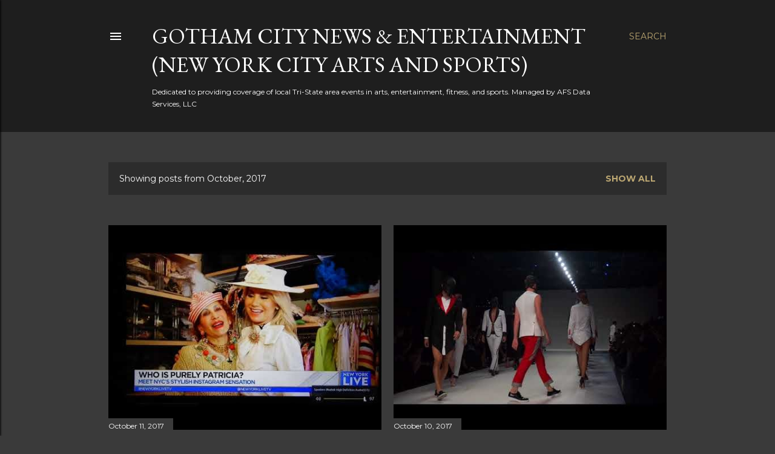

--- FILE ---
content_type: text/html; charset=utf-8
request_url: https://www.google.com/recaptcha/api2/aframe
body_size: 269
content:
<!DOCTYPE HTML><html><head><meta http-equiv="content-type" content="text/html; charset=UTF-8"></head><body><script nonce="-56SD1SLQ_9XG-W4SAoXJQ">/** Anti-fraud and anti-abuse applications only. See google.com/recaptcha */ try{var clients={'sodar':'https://pagead2.googlesyndication.com/pagead/sodar?'};window.addEventListener("message",function(a){try{if(a.source===window.parent){var b=JSON.parse(a.data);var c=clients[b['id']];if(c){var d=document.createElement('img');d.src=c+b['params']+'&rc='+(localStorage.getItem("rc::a")?sessionStorage.getItem("rc::b"):"");window.document.body.appendChild(d);sessionStorage.setItem("rc::e",parseInt(sessionStorage.getItem("rc::e")||0)+1);localStorage.setItem("rc::h",'1767396134224');}}}catch(b){}});window.parent.postMessage("_grecaptcha_ready", "*");}catch(b){}</script></body></html>